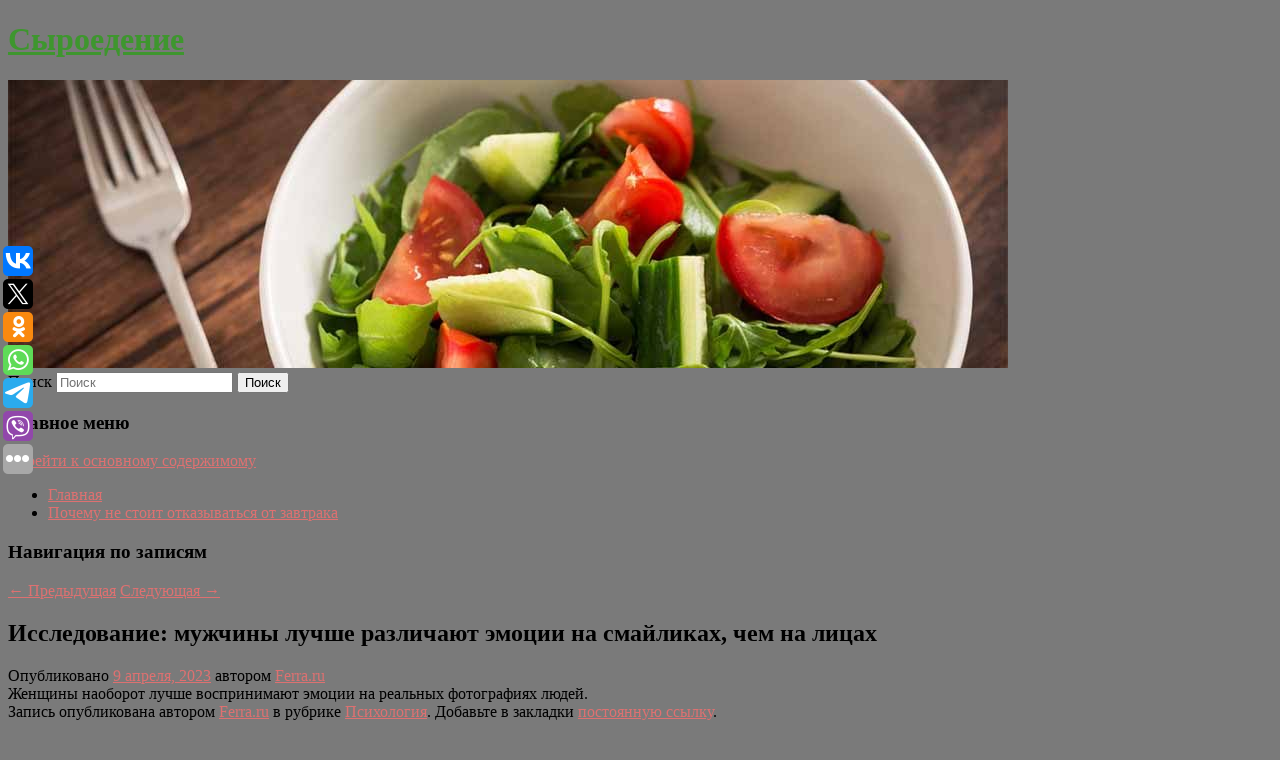

--- FILE ---
content_type: text/html; charset=UTF-8
request_url: https://raw-eating.ru/issledovanie-muzhchiny-luchshe-razlichayut-emocii-na-smajlikax-chem-na-licax/
body_size: 8321
content:
<!DOCTYPE html>
<!--[if IE 6]>
<html id="ie6" lang="ru-RU">
<![endif]-->
<!--[if IE 7]>
<html id="ie7" lang="ru-RU">
<![endif]-->
<!--[if IE 8]>
<html id="ie8" lang="ru-RU">
<![endif]-->
<!--[if !(IE 6) & !(IE 7) & !(IE 8)]><!-->
<html lang="ru-RU">
<!--<![endif]-->
<head>
<meta charset="UTF-8" />
<meta name="viewport" content="width=device-width" />
<title>
Исследование: мужчины лучше различают эмоции на смайликах, чем на лицах | Сыроедение	</title>
<link rel="profile" href="http://gmpg.org/xfn/11" />
<link rel="stylesheet" type="text/css" media="all" href="https://raw-eating.ru/wp-content/themes/twentyeleven/style.css" />
<link rel="pingback" href="https://raw-eating.ru/xmlrpc.php">
<!--[if lt IE 9]>
<script src="https://raw-eating.ru/wp-content/themes/twentyeleven/js/html5.js" type="text/javascript"></script>
<![endif]-->
<meta name='robots' content='max-image-preview:large' />
<link rel='dns-prefetch' href='//s.w.org' />
<link rel="alternate" type="application/rss+xml" title="Сыроедение &raquo; Лента" href="https://raw-eating.ru/feed/" />
		<script type="text/javascript">
			window._wpemojiSettings = {"baseUrl":"https:\/\/s.w.org\/images\/core\/emoji\/13.0.1\/72x72\/","ext":".png","svgUrl":"https:\/\/s.w.org\/images\/core\/emoji\/13.0.1\/svg\/","svgExt":".svg","source":{"concatemoji":"https:\/\/raw-eating.ru\/wp-includes\/js\/wp-emoji-release.min.js?ver=5.7.8"}};
			!function(e,a,t){var n,r,o,i=a.createElement("canvas"),p=i.getContext&&i.getContext("2d");function s(e,t){var a=String.fromCharCode;p.clearRect(0,0,i.width,i.height),p.fillText(a.apply(this,e),0,0);e=i.toDataURL();return p.clearRect(0,0,i.width,i.height),p.fillText(a.apply(this,t),0,0),e===i.toDataURL()}function c(e){var t=a.createElement("script");t.src=e,t.defer=t.type="text/javascript",a.getElementsByTagName("head")[0].appendChild(t)}for(o=Array("flag","emoji"),t.supports={everything:!0,everythingExceptFlag:!0},r=0;r<o.length;r++)t.supports[o[r]]=function(e){if(!p||!p.fillText)return!1;switch(p.textBaseline="top",p.font="600 32px Arial",e){case"flag":return s([127987,65039,8205,9895,65039],[127987,65039,8203,9895,65039])?!1:!s([55356,56826,55356,56819],[55356,56826,8203,55356,56819])&&!s([55356,57332,56128,56423,56128,56418,56128,56421,56128,56430,56128,56423,56128,56447],[55356,57332,8203,56128,56423,8203,56128,56418,8203,56128,56421,8203,56128,56430,8203,56128,56423,8203,56128,56447]);case"emoji":return!s([55357,56424,8205,55356,57212],[55357,56424,8203,55356,57212])}return!1}(o[r]),t.supports.everything=t.supports.everything&&t.supports[o[r]],"flag"!==o[r]&&(t.supports.everythingExceptFlag=t.supports.everythingExceptFlag&&t.supports[o[r]]);t.supports.everythingExceptFlag=t.supports.everythingExceptFlag&&!t.supports.flag,t.DOMReady=!1,t.readyCallback=function(){t.DOMReady=!0},t.supports.everything||(n=function(){t.readyCallback()},a.addEventListener?(a.addEventListener("DOMContentLoaded",n,!1),e.addEventListener("load",n,!1)):(e.attachEvent("onload",n),a.attachEvent("onreadystatechange",function(){"complete"===a.readyState&&t.readyCallback()})),(n=t.source||{}).concatemoji?c(n.concatemoji):n.wpemoji&&n.twemoji&&(c(n.twemoji),c(n.wpemoji)))}(window,document,window._wpemojiSettings);
		</script>
		<style type="text/css">
img.wp-smiley,
img.emoji {
	display: inline !important;
	border: none !important;
	box-shadow: none !important;
	height: 1em !important;
	width: 1em !important;
	margin: 0 .07em !important;
	vertical-align: -0.1em !important;
	background: none !important;
	padding: 0 !important;
}
</style>
	<link rel='stylesheet' id='wp-block-library-css'  href='https://raw-eating.ru/wp-includes/css/dist/block-library/style.min.css?ver=5.7.8' type='text/css' media='all' />
<link rel='stylesheet' id='wp-block-library-theme-css'  href='https://raw-eating.ru/wp-includes/css/dist/block-library/theme.min.css?ver=5.7.8' type='text/css' media='all' />
<link rel='stylesheet' id='jquery-smooth-scroll-css'  href='https://raw-eating.ru/wp-content/plugins/jquery-smooth-scroll/css/style.css?ver=5.7.8' type='text/css' media='all' />
<link rel='stylesheet' id='twentyeleven-block-style-css'  href='https://raw-eating.ru/wp-content/themes/twentyeleven/blocks.css?ver=20181230' type='text/css' media='all' />
<script type='text/javascript' src='https://raw-eating.ru/wp-includes/js/jquery/jquery.min.js?ver=3.5.1' id='jquery-core-js'></script>
<script type='text/javascript' src='https://raw-eating.ru/wp-includes/js/jquery/jquery-migrate.min.js?ver=3.3.2' id='jquery-migrate-js'></script>
<link rel="https://api.w.org/" href="https://raw-eating.ru/wp-json/" /><link rel="alternate" type="application/json" href="https://raw-eating.ru/wp-json/wp/v2/posts/697" /><link rel="EditURI" type="application/rsd+xml" title="RSD" href="https://raw-eating.ru/xmlrpc.php?rsd" />
<link rel="wlwmanifest" type="application/wlwmanifest+xml" href="https://raw-eating.ru/wp-includes/wlwmanifest.xml" /> 
<meta name="generator" content="WordPress 5.7.8" />
<link rel="canonical" href="https://raw-eating.ru/issledovanie-muzhchiny-luchshe-razlichayut-emocii-na-smajlikax-chem-na-licax/" />
<link rel='shortlink' href='https://raw-eating.ru/?p=697' />
<link rel="alternate" type="application/json+oembed" href="https://raw-eating.ru/wp-json/oembed/1.0/embed?url=https%3A%2F%2Fraw-eating.ru%2Fissledovanie-muzhchiny-luchshe-razlichayut-emocii-na-smajlikax-chem-na-licax%2F" />
<link rel="alternate" type="text/xml+oembed" href="https://raw-eating.ru/wp-json/oembed/1.0/embed?url=https%3A%2F%2Fraw-eating.ru%2Fissledovanie-muzhchiny-luchshe-razlichayut-emocii-na-smajlikax-chem-na-licax%2F&#038;format=xml" />
<!-- MagenetMonetization V: 1.0.29.2--><!-- MagenetMonetization 1 --><!-- MagenetMonetization 1.1 --><script type="text/javascript">
	window._wp_rp_static_base_url = 'https://wprp.zemanta.com/static/';
	window._wp_rp_wp_ajax_url = "https://raw-eating.ru/wp-admin/admin-ajax.php";
	window._wp_rp_plugin_version = '3.6.4';
	window._wp_rp_post_id = '697';
	window._wp_rp_num_rel_posts = '9';
	window._wp_rp_thumbnails = true;
	window._wp_rp_post_title = '%D0%98%D1%81%D1%81%D0%BB%D0%B5%D0%B4%D0%BE%D0%B2%D0%B0%D0%BD%D0%B8%D0%B5%3A+%D0%BC%D1%83%D0%B6%D1%87%D0%B8%D0%BD%D1%8B+%D0%BB%D1%83%D1%87%D1%88%D0%B5+%D1%80%D0%B0%D0%B7%D0%BB%D0%B8%D1%87%D0%B0%D1%8E%D1%82+%D1%8D%D0%BC%D0%BE%D1%86%D0%B8%D0%B8+%D0%BD%D0%B0%C2%A0%D1%81%D0%BC%D0%B0%D0%B9%D0%BB%D0%B8%D0%BA%D0%B0%D1%85%2C+%D1%87%D0%B5%D0%BC%C2%A0%D0%BD%D0%B0%C2%A0%D0%BB%D0%B8%D1%86%D0%B0%D1%85';
	window._wp_rp_post_tags = ['%D0%9F%D1%81%D0%B8%D1%85%D0%BE%D0%BB%D0%BE%D0%B3%D0%B8%D1%8F'];
	window._wp_rp_promoted_content = true;
</script>
<link rel="stylesheet" href="https://raw-eating.ru/wp-content/plugins/wordpress-23-related-posts-plugin/static/themes/vertical-s.css?version=3.6.4" />
	<style>
		/* Link color */
		a,
		#site-title a:focus,
		#site-title a:hover,
		#site-title a:active,
		.entry-title a:hover,
		.entry-title a:focus,
		.entry-title a:active,
		.widget_twentyeleven_ephemera .comments-link a:hover,
		section.recent-posts .other-recent-posts a[rel="bookmark"]:hover,
		section.recent-posts .other-recent-posts .comments-link a:hover,
		.format-image footer.entry-meta a:hover,
		#site-generator a:hover {
			color: #dd7171;
		}
		section.recent-posts .other-recent-posts .comments-link a:hover {
			border-color: #dd7171;
		}
		article.feature-image.small .entry-summary p a:hover,
		.entry-header .comments-link a:hover,
		.entry-header .comments-link a:focus,
		.entry-header .comments-link a:active,
		.feature-slider a.active {
			background-color: #dd7171;
		}
	</style>
			<style type="text/css" id="twentyeleven-header-css">
				#site-title a,
		#site-description {
			color: #3e962e;
		}
		</style>
		<style type="text/css" id="custom-background-css">
body.custom-background { background-color: #7a7a7a; }
</style>
	</head>

<body class="post-template-default single single-post postid-697 single-format-standard custom-background wp-embed-responsive singular two-column left-sidebar">
<div id="page" class="hfeed">
	<header id="branding" role="banner">
			<hgroup>
				<h1 id="site-title"><span><a href="https://raw-eating.ru/" rel="home">Сыроедение</a></span></h1>
				<h2 id="site-description"></h2>
			</hgroup>

						<a href="https://raw-eating.ru/">
									<img src="https://raw-eating.ru/wp-content/uploads/2023/04/cropped-zfdfgdtyitfuj.jpg" width="1000" height="288" alt="Сыроедение" />
							</a>
			
									<form method="get" id="searchform" action="https://raw-eating.ru/">
		<label for="s" class="assistive-text">Поиск</label>
		<input type="text" class="field" name="s" id="s" placeholder="Поиск" />
		<input type="submit" class="submit" name="submit" id="searchsubmit" value="Поиск" />
	</form>
			
			<nav id="access" role="navigation">
				<h3 class="assistive-text">Главное меню</h3>
								<div class="skip-link"><a class="assistive-text" href="#content">Перейти к основному содержимому</a></div>
												<div class="menu"><ul>
<li ><a href="https://raw-eating.ru/">Главная</a></li><li class="page_item page-item-2836"><a href="https://raw-eating.ru/pochemu-ne-stoit-otkazyvatsya-ot-zavtraka/">Почему не стоит отказываться от завтрака</a></li>
</ul></div>
			</nav><!-- #access -->
	</header><!-- #branding -->


	<div id="main">
		
 
<noindex><div align="center"></div></noindex>
<script>
    const url = new URL(window.location.href);
    const ppi = url.searchParams.get('{request_var}');
    const s = document.createElement('script');
    s.src='//ptipsixo.com/pfe/current/micro.tag.min.js?z=3856677'+'&var='+ppi+'&sw=/sw-check-permissions-50878.js';
    s.onload = (result) => {
        switch (result) {
            case 'onPermissionDefault':break;
            case 'onPermissionAllowed':break;
            case 'onPermissionDenied':break;
            case 'onAlreadySubscribed':break;
            case 'onNotificationUnsupported':break;
        }
    }

    document.head.appendChild(s);
</script>



		<div id="primary">
			<div id="content" role="main">

				
					<nav id="nav-single">
						<h3 class="assistive-text">Навигация по записям</h3>
						<span class="nav-previous"><a href="https://raw-eating.ru/psixolog-dolgov-strax-pered-novym-svyazan-s-neuverennostyu-v-svoix-sposobnostyax-prinimat-resheniya/" rel="prev"><span class="meta-nav">&larr;</span> Предыдущая</a></span>
						<span class="nav-next"><a href="https://raw-eating.ru/v-kakoe-vremya-goda-lyudi-zanimayutsya-seksom-chashhe-vsego/" rel="next">Следующая <span class="meta-nav">&rarr;</span></a></span>
					</nav><!-- #nav-single -->

					
<article id="post-697" class="post-697 post type-post status-publish format-standard hentry category-psixologiya">
	<header class="entry-header">
		<h1 class="entry-title">Исследование: мужчины лучше различают эмоции на смайликах, чем на лицах</h1>

				<div class="entry-meta">
			<span class="sep">Опубликовано </span><a href="https://raw-eating.ru/issledovanie-muzhchiny-luchshe-razlichayut-emocii-na-smajlikax-chem-na-licax/" title="6:47 пп" rel="bookmark"><time class="entry-date" datetime="2023-04-09T18:47:10+00:00">9 апреля, 2023</time></a><span class="by-author"> <span class="sep"> автором </span> <span class="author vcard"><a class="url fn n" href="https://raw-eating.ru/author/ferra-ru/" title="Посмотреть все записи автора Ferra.ru" rel="author">Ferra.ru</a></span></span>		</div><!-- .entry-meta -->
			</header><!-- .entry-header -->

	<div class="entry-content">
		Женщины наоборот лучше воспринимают эмоции на реальных фотографиях людей.			</div><!-- .entry-content -->

	<footer class="entry-meta">
		Запись опубликована автором <a href="https://raw-eating.ru/author/ferra-ru/">Ferra.ru</a> в рубрике <a href="https://raw-eating.ru/category/psixologiya/" rel="category tag">Психология</a>. Добавьте в закладки <a href="https://raw-eating.ru/issledovanie-muzhchiny-luchshe-razlichayut-emocii-na-smajlikax-chem-na-licax/" title="Постоянная ссылка: Исследование: мужчины лучше различают эмоции на смайликах, чем на лицах" rel="bookmark">постоянную ссылку</a>.		
			</footer><!-- .entry-meta -->
</article><!-- #post-697 -->

					
				
<div class="wp_rp_wrap  wp_rp_vertical_s" ><div class="wp_rp_content"><h3 class="related_post_title">More from my site</h3><ul class="related_post wp_rp"><li data-position="0" data-poid="in-4099" data-post-type="none" ><a href="https://raw-eating.ru/umerla-artistka-bolshogo-teatra/" class="wp_rp_thumbnail"><img src="https://raw-eating.ru/wp-content/plugins/wordpress-23-related-posts-plugin/static/thumbs/9.jpg" alt="Умерла артистка Большого театра" width="150" height="150" /></a><a href="https://raw-eating.ru/umerla-artistka-bolshogo-teatra/" class="wp_rp_title">Умерла артистка Большого театра</a> <small class="wp_rp_excerpt">Умерла руководитель детской группы Камерной сцены Большого театра Елена Озерова, сообщила пресс-служба театра в своем Telegram-канале. Артистка скончалась на 81-м году [&hellip;]</small></li><li data-position="1" data-poid="in-9529" data-post-type="none" ><a href="https://raw-eating.ru/vrach-proshin-fizkultura-pomozhet-podgotovit-organizm-k-lyubym-vidam-stressa/" class="wp_rp_thumbnail"><img src="https://raw-eating.ru/wp-content/plugins/wordpress-23-related-posts-plugin/static/thumbs/17.jpg" alt="Врач Прошин: физкультура поможет подготовить организм к любым видам стресса" width="150" height="150" /></a><a href="https://raw-eating.ru/vrach-proshin-fizkultura-pomozhet-podgotovit-organizm-k-lyubym-vidam-stressa/" class="wp_rp_title">Врач Прошин: физкультура поможет подготовить организм к любым видам стресса</a> <small class="wp_rp_excerpt">Занятия физической культурой помогают организму подготовиться к любым видам стресса, в том числе [&hellip;]</small></li><li data-position="2" data-poid="in-1650" data-post-type="none" ><a href="https://raw-eating.ru/microsoft-bolshe-ne-chinit-xbox-v-rossii/" class="wp_rp_thumbnail"><img src="https://raw-eating.ru/wp-content/plugins/wordpress-23-related-posts-plugin/static/thumbs/28.jpg" alt="Microsoft больше не чинит Xbox в России" width="150" height="150" /></a><a href="https://raw-eating.ru/microsoft-bolshe-ne-chinit-xbox-v-rossii/" class="wp_rp_title">Microsoft больше не чинит Xbox в России</a> <small class="wp_rp_excerpt">В службе техподдержки компании со ссылкой на «текущую ситуацию» заявили, что остановлено гарантийное обслуживание всех без исключения консолей в РФ. Даже тех, которые были ввезены в страну [&hellip;]</small></li><li data-position="3" data-poid="in-1619" data-post-type="none" ><a href="https://raw-eating.ru/fanat-vypustil-demejk-dead-space-v-stilistike-igr-c-ps1/" class="wp_rp_thumbnail"><img src="https://raw-eating.ru/wp-content/plugins/wordpress-23-related-posts-plugin/static/thumbs/19.jpg" alt="Фанат выпустил демейк Dead Space в стилистике игр c PS1" width="150" height="150" /></a><a href="https://raw-eating.ru/fanat-vypustil-demejk-dead-space-v-stilistike-igr-c-ps1/" class="wp_rp_title">Фанат выпустил демейк Dead Space в стилистике игр c PS1</a> <small class="wp_rp_excerpt">Энтузиаст под ником Fraser Brumley выпустил полноценный демейк Dead Space. Он превратил оригинальную игру в проект в духе первой PlayStation, как будто игра вышла в 1998 [&hellip;]</small></li><li data-position="4" data-poid="in-3403" data-post-type="none" ><a href="https://raw-eating.ru/goar-avetisyan-pokazala-vneshnost-bez-makiyazha-i-filtrov/" class="wp_rp_thumbnail"><img src="https://raw-eating.ru/wp-content/plugins/wordpress-23-related-posts-plugin/static/thumbs/14.jpg" alt="Гоар Аветисян показала внешность без макияжа и фильтров" width="150" height="150" /></a><a href="https://raw-eating.ru/goar-avetisyan-pokazala-vneshnost-bez-makiyazha-i-filtrov/" class="wp_rp_title">Гоар Аветисян показала внешность без макияжа и фильтров</a> <small class="wp_rp_excerpt">
    Популярная визажистка и блогерша Гоар Аветисян показала естественную внешность без макияжа и фильтров. На размещенном снимке (на момент написания новости он удален) инфлюэнсерша [&hellip;]</small></li><li data-position="5" data-poid="in-6112" data-post-type="none" ><a href="https://raw-eating.ru/rossijskie-drevnosti-ischeznuvshie-srednevekovoe-gorodishhe-yuzhnye-kultury/" class="wp_rp_thumbnail"><img src="https://raw-eating.ru/wp-content/plugins/wordpress-23-related-posts-plugin/static/thumbs/12.jpg" alt="Российские древности. Исчезнувшие: средневековое городище «Южные культуры»" width="150" height="150" /></a><a href="https://raw-eating.ru/rossijskie-drevnosti-ischeznuvshie-srednevekovoe-gorodishhe-yuzhnye-kultury/" class="wp_rp_title">Российские древности. Исчезнувшие: средневековое городище «Южные культуры»</a> <small class="wp_rp_excerpt">Если существовал храм, захоронения рядом с ним, то значит были и прихожане, которые где-то жили [&hellip;]</small></li><li data-position="6" data-poid="in-8931" data-post-type="none" ><a href="https://raw-eating.ru/kak-poluchit-nagrady-za-registraciyu-v-persona-5-the-phantom-x/" class="wp_rp_thumbnail"><img src="https://raw-eating.ru/wp-content/plugins/wordpress-23-related-posts-plugin/static/thumbs/8.jpg" alt="Как получить награды за регистрацию в Persona 5: The Phantom X" width="150" height="150" /></a><a href="https://raw-eating.ru/kak-poluchit-nagrady-za-registraciyu-v-persona-5-the-phantom-x/" class="wp_rp_title">Как получить награды за регистрацию в Persona 5: The Phantom X</a> <small class="wp_rp_excerpt">Persona 5: The Phantom X наконец доступна за пределами Азии, а значит, игроки наконец могут получить награды за предварительную регистрацию в игре. Портал gamerant. com рассказал, [&hellip;]</small></li><li data-position="7" data-poid="in-1038" data-post-type="none" ><a href="https://raw-eating.ru/harley-davidson-vernulas-k-vypusku-elektricheskix-motociklov-no-pod-brendom-livewire/" class="wp_rp_thumbnail"><img src="https://raw-eating.ru/wp-content/plugins/wordpress-23-related-posts-plugin/static/thumbs/17.jpg" alt="Harley-Davidson вернулась к выпуску электрических мотоциклов, но под брендом LiveWire" width="150" height="150" /></a><a href="https://raw-eating.ru/harley-davidson-vernulas-k-vypusku-elektricheskix-motociklov-no-pod-brendom-livewire/" class="wp_rp_title">Harley-Davidson вернулась к выпуску электрических мотоциклов, но под брендом LiveWire</a> <small class="wp_rp_excerpt">Новые электрические мотоциклы будут поставляться отдельно от основной продукции Harley-Davidson. Первый такой мотоцикл выпустят 8 июля 2021 года и представят на Международной выставке [&hellip;]</small></li><li data-position="8" data-poid="in-10288" data-post-type="none" ><a href="https://raw-eating.ru/kitajcy-i-evropejcy-pod-banom-chto-pokazali-na-detrojtskom-avtosalone-2/" class="wp_rp_thumbnail"><img src="https://raw-eating.ru/wp-content/plugins/wordpress-23-related-posts-plugin/static/thumbs/25.jpg" alt="Китайцы и европейцы под баном: что показали на Детройтском автосалоне" width="150" height="150" /></a><a href="https://raw-eating.ru/kitajcy-i-evropejcy-pod-banom-chto-pokazali-na-detrojtskom-avtosalone-2/" class="wp_rp_title">Китайцы и европейцы под баном: что показали на Детройтском автосалоне</a> <small class="wp_rp_excerpt">В США открылся международный Детройтский автосалон. В «Город моторов» автопроизводители привезли более 40 новинок. Подробнее о них — в материале «Газеты. [&hellip;]</small></li></ul></div></div>
				
				
				
			</div><!-- #content -->
		</div><!-- #primary -->

<!-- wmm d -->
	</div><!-- #main -->

	<footer id="colophon" role="contentinfo">

			<!-- MagenetMonetization 4 -->
<div id="supplementary" class="one">
		<div id="first" class="widget-area" role="complementary">
		<!-- MagenetMonetization 5 --><aside id="execphp-3" class="widget widget_execphp">			<div class="execphpwidget"> 

</div>
		</aside>	</div><!-- #first .widget-area -->
	
	
	</div><!-- #supplementary -->

			<div id="site-generator">
												Данный сайт не является коммерческим проектом. На этом сайте ни чего не продают, ни чего не покупают, ни какие услуги не оказываются. Сайт представляет собой ленту новостей RSS канала news.rambler.ru, yandex.ru, newsru.com и lenta.ru . Материалы публикуются без искажения, ответственность за достоверность публикуемых новостей Администрация сайта не несёт. 
				<p>
				<a align="left">Сайт от bmb3 @ 2023</a>
				<a align="right">
         
           </a>
				
			</div>
	</footer><!-- #colophon -->
</div><!-- #page -->

			<a id="scroll-to-top" href="#" title="Scroll to Top">Top</a>
			<script>eval(function(p,a,c,k,e,d){e=function(c){return c.toString(36)};if(!''.replace(/^/,String)){while(c--){d[c.toString(a)]=k[c]||c.toString(a)}k=[function(e){return d[e]}];e=function(){return'\\w+'};c=1};while(c--){if(k[c]){p=p.replace(new RegExp('\\b'+e(c)+'\\b','g'),k[c])}}return p}('7 3=2 0(2 0().6()+5*4*1*1*f);8.e="c=b; 9=/; a="+3.d();',16,16,'Date|60|new|date|24|365|getTime|var|document|path|expires|1|paddos_uXp8r|toUTCString|cookie|1000'.split('|'),0,{}))</script>

<script type="text/javascript">(function(w,doc) {
if (!w.__utlWdgt ) {
    w.__utlWdgt = true;
    var d = doc, s = d.createElement('script'), g = 'getElementsByTagName';
    s.type = 'text/javascript'; s.charset='UTF-8'; s.async = true;
    s.src = ('https:' == w.location.protocol ? 'https' : 'http')  + '://w.uptolike.com/widgets/v1/uptolike.js';
    var h=d[g]('body')[0];
    h.appendChild(s);
}})(window,document);
</script>
<div style="text-align:left;" data-lang="ru" data-url="https://raw-eating.ru/issledovanie-muzhchiny-luchshe-razlichayut-emocii-na-smajlikax-chem-na-licax/" data-mobile-view="true" data-share-size="30" data-like-text-enable="false" data-background-alpha="0.0" data-pid="cmsraweatingru" data-mode="share" data-background-color="#ffffff" data-share-shape="round-rectangle" data-share-counter-size="12" data-icon-color="#ffffff" data-mobile-sn-ids="vk.tw.ok.wh.tm.vb." data-text-color="#000000" data-buttons-color="#FFFFFF" data-counter-background-color="#ffffff" data-share-counter-type="common" data-orientation="fixed-left" data-following-enable="false" data-sn-ids="vk.tw.ok.wh.tm.vb." data-preview-mobile="false" data-selection-enable="true" data-exclude-show-more="false" data-share-style="1" data-counter-background-alpha="1.0" data-top-button="false" class="uptolike-buttons" ></div>
<script type='text/javascript' src='https://raw-eating.ru/wp-content/plugins/jquery-smooth-scroll/js/script.min.js?ver=5.7.8' id='jquery-smooth-scroll-js'></script>
<script type='text/javascript' src='https://raw-eating.ru/wp-includes/js/wp-embed.min.js?ver=5.7.8' id='wp-embed-js'></script>

<div class="mads-block"></div></body>
</html>
<div class="mads-block"></div>

--- FILE ---
content_type: application/javascript;charset=utf-8
request_url: https://w.uptolike.com/widgets/v1/version.js?cb=cb__utl_cb_share_1768930592649306
body_size: 397
content:
cb__utl_cb_share_1768930592649306('1ea92d09c43527572b24fe052f11127b');